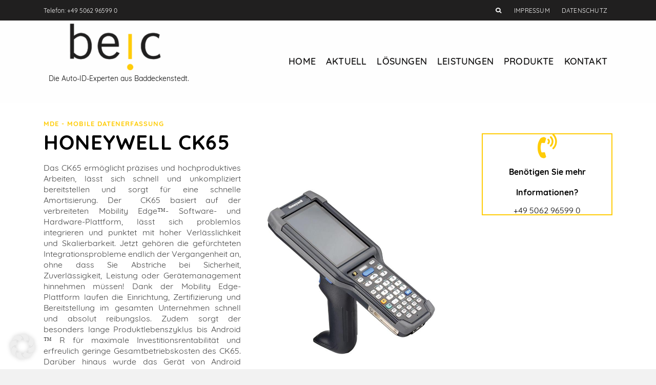

--- FILE ---
content_type: text/html; charset=UTF-8
request_url: https://beic-ident.de/mobile_datenerfassung/honeywell-ck65/
body_size: 17465
content:
<!DOCTYPE html>
<html class="no-js" lang="de" itemtype="https://schema.org/Blog" itemscope>
<head>
	<meta charset="UTF-8">
	<link rel="profile" href="https://gmpg.org/xfn/11">
	<meta name="viewport" content="width=device-width, initial-scale=1.0">
	<meta http-equiv="X-UA-Compatible" content="IE=edge">
	<script>(function(html){html.className = html.className.replace(/\bno-js\b/,'js')})(document.documentElement);</script>
<title>HONEYWELL CK65 &#8211; beic Ident</title>
<meta name='robots' content='max-image-preview:large' />
	<style>img:is([sizes="auto" i], [sizes^="auto," i]) { contain-intrinsic-size: 3000px 1500px }</style>
	
<link rel="alternate" type="application/rss+xml" title="beic Ident &raquo; Feed" href="https://beic-ident.de/feed/" />
<link rel="alternate" type="application/rss+xml" title="beic Ident &raquo; Kommentar-Feed" href="https://beic-ident.de/comments/feed/" />
<style type="text/css" id="kt-local-fonts-css">@font-face{font-family:'Rubik';font-style:normal;font-weight:900;src:local('Rubik Black'),local('Rubik-Black'),url(https://beic-ident.de/wp-content/uploads/kadence-gfonts/rubik/uoYmAnIa8NjRiXX5h5bcEfesZW2xOQ-xsNqO47m55DA.eot) format('embedded-opentype'),url(https://beic-ident.de/wp-content/uploads/kadence-gfonts/rubik/Dqn9zxRqLl6Cv_edhEvHJfesZW2xOQ-xsNqO47m55DA.ttf) format('ttf'),url(https://beic-ident.de/wp-content/uploads/kadence-gfonts/rubik/sTiPQxXk0M6XQ-AVBh7ef_esZW2xOQ-xsNqO47m55DA.woff) format('woff'),url(https://beic-ident.de/wp-content/uploads/kadence-gfonts/rubik/q1zR17dXuC8hEk69Lb7Bo_esZW2xOQ-xsNqO47m55DA.woff2) format('woff2');}@font-face{font-family:'Rubik';font-style:normal;font-weight:400;src:local('Rubik'),local('Rubik-Regular'),url(https://beic-ident.de/wp-content/uploads/kadence-gfonts/rubik/0f976ZfzmmYp7Tv7T3DB3A.eot) format('embedded-opentype'),url(https://beic-ident.de/wp-content/uploads/kadence-gfonts/rubik/2AfMVb-218AAzRWsLqegwg.ttf) format('ttf'),url(https://beic-ident.de/wp-content/uploads/kadence-gfonts/rubik/KOAvUwfoM3DiLr6_Ac8qkg.woff) format('woff'),url(https://beic-ident.de/wp-content/uploads/kadence-gfonts/rubik/_mlO9_1N7oXYhEnEzC2l-g.woff2) format('woff2');}@font-face{font-family:'Quicksand';font-style:italic;font-weight:400;;}@font-face{font-family:'Quicksand';font-style:italic;font-weight:700;;}@font-face{font-family:'Quicksand';font-style:italic;font-weight:500;;}@font-face{font-family:'Quicksand';font-style:normal;font-weight:400;src:local('Quicksand Regular'),local('Quicksand-Regular'),url(https://beic-ident.de/wp-content/uploads/kadence-gfonts/quicksand/sKd0EMYPAh5PYCRKSryvW_Y6323mHUZFJMgTvxaG2iE.eot) format('embedded-opentype'),url(https://beic-ident.de/wp-content/uploads/kadence-gfonts/quicksand/sKd0EMYPAh5PYCRKSryvW6CWcynf_cDxXwCLxiixG1c.ttf) format('ttf'),url(https://beic-ident.de/wp-content/uploads/kadence-gfonts/quicksand/sKd0EMYPAh5PYCRKSryvWz8E0i7KZn-EPnyo3HZu7kw.woff) format('woff'),url(https://beic-ident.de/wp-content/uploads/kadence-gfonts/quicksand/sKd0EMYPAh5PYCRKSryvW1tXRa8TVwTICgirnJhmVJw.woff2) format('woff2');}@font-face{font-family:'Quicksand';font-style:normal;font-weight:700;src:local('Quicksand Bold'),local('Quicksand-Bold'),url(https://beic-ident.de/wp-content/uploads/kadence-gfonts/quicksand/32nyIRHyCu6iqEka_hbKsnZ2MAKAc2x4R1uOSeegc5U.eot) format('embedded-opentype'),url(https://beic-ident.de/wp-content/uploads/kadence-gfonts/quicksand/32nyIRHyCu6iqEka_hbKsonF5uFdDttMLvmWuJdhhgs.ttf) format('ttf'),url(https://beic-ident.de/wp-content/uploads/kadence-gfonts/quicksand/32nyIRHyCu6iqEka_hbKsnhCUOGz7vYGh680lGh-uXM.woff) format('woff'),url(https://beic-ident.de/wp-content/uploads/kadence-gfonts/quicksand/32nyIRHyCu6iqEka_hbKsugdm0LZdjqr5-oayXSOefg.woff2) format('woff2');}@font-face{font-family:'Quicksand';font-style:normal;font-weight:500;src:local('Quicksand Medium'),local('Quicksand-Medium'),url(https://beic-ident.de/wp-content/uploads/kadence-gfonts/quicksand/FRGja7LlrG1Mypm0hCq0DnZ2MAKAc2x4R1uOSeegc5U.eot) format('embedded-opentype'),url(https://beic-ident.de/wp-content/uploads/kadence-gfonts/quicksand/FRGja7LlrG1Mypm0hCq0DonF5uFdDttMLvmWuJdhhgs.ttf) format('ttf'),url(https://beic-ident.de/wp-content/uploads/kadence-gfonts/quicksand/FRGja7LlrG1Mypm0hCq0DnhCUOGz7vYGh680lGh-uXM.woff) format('woff'),url(https://beic-ident.de/wp-content/uploads/kadence-gfonts/quicksand/FRGja7LlrG1Mypm0hCq0Dugdm0LZdjqr5-oayXSOefg.woff2) format('woff2');}@font-face{font-family:'Source Sans Pro';font-style:normal;font-weight:400;src:local('Source Sans Pro Regular'),local('SourceSansPro-Regular'),url(https://beic-ident.de/wp-content/uploads/kadence-gfonts/sourcesanspro/ODelI1aHBYDBqgeIAH2zlN0tugusXa58UbOrParLRF0.eot) format('embedded-opentype'),url(https://beic-ident.de/wp-content/uploads/kadence-gfonts/sourcesanspro/ODelI1aHBYDBqgeIAH2zlNzbP97U9sKh0jjxbPbfOKg.ttf) format('ttf'),url(https://beic-ident.de/wp-content/uploads/kadence-gfonts/sourcesanspro/ODelI1aHBYDBqgeIAH2zlBM0YzuT7MdOe03otPbuUS0.woff) format('woff'),url(https://beic-ident.de/wp-content/uploads/kadence-gfonts/sourcesanspro/ODelI1aHBYDBqgeIAH2zlNV_2ngZ8dMf8fLgjYEouxg.woff2) format('woff2');}</style><script type="text/javascript">
/* <![CDATA[ */
window._wpemojiSettings = {"baseUrl":"https:\/\/s.w.org\/images\/core\/emoji\/15.0.3\/72x72\/","ext":".png","svgUrl":"https:\/\/s.w.org\/images\/core\/emoji\/15.0.3\/svg\/","svgExt":".svg","source":{"concatemoji":"https:\/\/beic-ident.de\/wp-includes\/js\/wp-emoji-release.min.js?ver=6.7.2"}};
/*! This file is auto-generated */
!function(i,n){var o,s,e;function c(e){try{var t={supportTests:e,timestamp:(new Date).valueOf()};sessionStorage.setItem(o,JSON.stringify(t))}catch(e){}}function p(e,t,n){e.clearRect(0,0,e.canvas.width,e.canvas.height),e.fillText(t,0,0);var t=new Uint32Array(e.getImageData(0,0,e.canvas.width,e.canvas.height).data),r=(e.clearRect(0,0,e.canvas.width,e.canvas.height),e.fillText(n,0,0),new Uint32Array(e.getImageData(0,0,e.canvas.width,e.canvas.height).data));return t.every(function(e,t){return e===r[t]})}function u(e,t,n){switch(t){case"flag":return n(e,"\ud83c\udff3\ufe0f\u200d\u26a7\ufe0f","\ud83c\udff3\ufe0f\u200b\u26a7\ufe0f")?!1:!n(e,"\ud83c\uddfa\ud83c\uddf3","\ud83c\uddfa\u200b\ud83c\uddf3")&&!n(e,"\ud83c\udff4\udb40\udc67\udb40\udc62\udb40\udc65\udb40\udc6e\udb40\udc67\udb40\udc7f","\ud83c\udff4\u200b\udb40\udc67\u200b\udb40\udc62\u200b\udb40\udc65\u200b\udb40\udc6e\u200b\udb40\udc67\u200b\udb40\udc7f");case"emoji":return!n(e,"\ud83d\udc26\u200d\u2b1b","\ud83d\udc26\u200b\u2b1b")}return!1}function f(e,t,n){var r="undefined"!=typeof WorkerGlobalScope&&self instanceof WorkerGlobalScope?new OffscreenCanvas(300,150):i.createElement("canvas"),a=r.getContext("2d",{willReadFrequently:!0}),o=(a.textBaseline="top",a.font="600 32px Arial",{});return e.forEach(function(e){o[e]=t(a,e,n)}),o}function t(e){var t=i.createElement("script");t.src=e,t.defer=!0,i.head.appendChild(t)}"undefined"!=typeof Promise&&(o="wpEmojiSettingsSupports",s=["flag","emoji"],n.supports={everything:!0,everythingExceptFlag:!0},e=new Promise(function(e){i.addEventListener("DOMContentLoaded",e,{once:!0})}),new Promise(function(t){var n=function(){try{var e=JSON.parse(sessionStorage.getItem(o));if("object"==typeof e&&"number"==typeof e.timestamp&&(new Date).valueOf()<e.timestamp+604800&&"object"==typeof e.supportTests)return e.supportTests}catch(e){}return null}();if(!n){if("undefined"!=typeof Worker&&"undefined"!=typeof OffscreenCanvas&&"undefined"!=typeof URL&&URL.createObjectURL&&"undefined"!=typeof Blob)try{var e="postMessage("+f.toString()+"("+[JSON.stringify(s),u.toString(),p.toString()].join(",")+"));",r=new Blob([e],{type:"text/javascript"}),a=new Worker(URL.createObjectURL(r),{name:"wpTestEmojiSupports"});return void(a.onmessage=function(e){c(n=e.data),a.terminate(),t(n)})}catch(e){}c(n=f(s,u,p))}t(n)}).then(function(e){for(var t in e)n.supports[t]=e[t],n.supports.everything=n.supports.everything&&n.supports[t],"flag"!==t&&(n.supports.everythingExceptFlag=n.supports.everythingExceptFlag&&n.supports[t]);n.supports.everythingExceptFlag=n.supports.everythingExceptFlag&&!n.supports.flag,n.DOMReady=!1,n.readyCallback=function(){n.DOMReady=!0}}).then(function(){return e}).then(function(){var e;n.supports.everything||(n.readyCallback(),(e=n.source||{}).concatemoji?t(e.concatemoji):e.wpemoji&&e.twemoji&&(t(e.twemoji),t(e.wpemoji)))}))}((window,document),window._wpemojiSettings);
/* ]]> */
</script>
<style id='wp-emoji-styles-inline-css' type='text/css'>

	img.wp-smiley, img.emoji {
		display: inline !important;
		border: none !important;
		box-shadow: none !important;
		height: 1em !important;
		width: 1em !important;
		margin: 0 0.07em !important;
		vertical-align: -0.1em !important;
		background: none !important;
		padding: 0 !important;
	}
</style>
<link rel='stylesheet' id='wp-block-library-css' href='https://beic-ident.de/wp-includes/css/dist/block-library/style.min.css?ver=6.7.2' type='text/css' media='all' />
<style id='classic-theme-styles-inline-css' type='text/css'>
/*! This file is auto-generated */
.wp-block-button__link{color:#fff;background-color:#32373c;border-radius:9999px;box-shadow:none;text-decoration:none;padding:calc(.667em + 2px) calc(1.333em + 2px);font-size:1.125em}.wp-block-file__button{background:#32373c;color:#fff;text-decoration:none}
</style>
<style id='global-styles-inline-css' type='text/css'>
:root{--wp--preset--aspect-ratio--square: 1;--wp--preset--aspect-ratio--4-3: 4/3;--wp--preset--aspect-ratio--3-4: 3/4;--wp--preset--aspect-ratio--3-2: 3/2;--wp--preset--aspect-ratio--2-3: 2/3;--wp--preset--aspect-ratio--16-9: 16/9;--wp--preset--aspect-ratio--9-16: 9/16;--wp--preset--color--black: #000;--wp--preset--color--cyan-bluish-gray: #abb8c3;--wp--preset--color--white: #fff;--wp--preset--color--pale-pink: #f78da7;--wp--preset--color--vivid-red: #cf2e2e;--wp--preset--color--luminous-vivid-orange: #ff6900;--wp--preset--color--luminous-vivid-amber: #fcb900;--wp--preset--color--light-green-cyan: #7bdcb5;--wp--preset--color--vivid-green-cyan: #00d084;--wp--preset--color--pale-cyan-blue: #8ed1fc;--wp--preset--color--vivid-cyan-blue: #0693e3;--wp--preset--color--vivid-purple: #9b51e0;--wp--preset--color--ascend-primary: #ffcc08;--wp--preset--color--ascend-primary-light: #ffe01c;--wp--preset--color--very-light-gray: #eee;--wp--preset--color--very-dark-gray: #444;--wp--preset--gradient--vivid-cyan-blue-to-vivid-purple: linear-gradient(135deg,rgba(6,147,227,1) 0%,rgb(155,81,224) 100%);--wp--preset--gradient--light-green-cyan-to-vivid-green-cyan: linear-gradient(135deg,rgb(122,220,180) 0%,rgb(0,208,130) 100%);--wp--preset--gradient--luminous-vivid-amber-to-luminous-vivid-orange: linear-gradient(135deg,rgba(252,185,0,1) 0%,rgba(255,105,0,1) 100%);--wp--preset--gradient--luminous-vivid-orange-to-vivid-red: linear-gradient(135deg,rgba(255,105,0,1) 0%,rgb(207,46,46) 100%);--wp--preset--gradient--very-light-gray-to-cyan-bluish-gray: linear-gradient(135deg,rgb(238,238,238) 0%,rgb(169,184,195) 100%);--wp--preset--gradient--cool-to-warm-spectrum: linear-gradient(135deg,rgb(74,234,220) 0%,rgb(151,120,209) 20%,rgb(207,42,186) 40%,rgb(238,44,130) 60%,rgb(251,105,98) 80%,rgb(254,248,76) 100%);--wp--preset--gradient--blush-light-purple: linear-gradient(135deg,rgb(255,206,236) 0%,rgb(152,150,240) 100%);--wp--preset--gradient--blush-bordeaux: linear-gradient(135deg,rgb(254,205,165) 0%,rgb(254,45,45) 50%,rgb(107,0,62) 100%);--wp--preset--gradient--luminous-dusk: linear-gradient(135deg,rgb(255,203,112) 0%,rgb(199,81,192) 50%,rgb(65,88,208) 100%);--wp--preset--gradient--pale-ocean: linear-gradient(135deg,rgb(255,245,203) 0%,rgb(182,227,212) 50%,rgb(51,167,181) 100%);--wp--preset--gradient--electric-grass: linear-gradient(135deg,rgb(202,248,128) 0%,rgb(113,206,126) 100%);--wp--preset--gradient--midnight: linear-gradient(135deg,rgb(2,3,129) 0%,rgb(40,116,252) 100%);--wp--preset--font-size--small: 13px;--wp--preset--font-size--medium: 20px;--wp--preset--font-size--large: 36px;--wp--preset--font-size--x-large: 42px;--wp--preset--spacing--20: 0.44rem;--wp--preset--spacing--30: 0.67rem;--wp--preset--spacing--40: 1rem;--wp--preset--spacing--50: 1.5rem;--wp--preset--spacing--60: 2.25rem;--wp--preset--spacing--70: 3.38rem;--wp--preset--spacing--80: 5.06rem;--wp--preset--shadow--natural: 6px 6px 9px rgba(0, 0, 0, 0.2);--wp--preset--shadow--deep: 12px 12px 50px rgba(0, 0, 0, 0.4);--wp--preset--shadow--sharp: 6px 6px 0px rgba(0, 0, 0, 0.2);--wp--preset--shadow--outlined: 6px 6px 0px -3px rgba(255, 255, 255, 1), 6px 6px rgba(0, 0, 0, 1);--wp--preset--shadow--crisp: 6px 6px 0px rgba(0, 0, 0, 1);}:where(.is-layout-flex){gap: 0.5em;}:where(.is-layout-grid){gap: 0.5em;}body .is-layout-flex{display: flex;}.is-layout-flex{flex-wrap: wrap;align-items: center;}.is-layout-flex > :is(*, div){margin: 0;}body .is-layout-grid{display: grid;}.is-layout-grid > :is(*, div){margin: 0;}:where(.wp-block-columns.is-layout-flex){gap: 2em;}:where(.wp-block-columns.is-layout-grid){gap: 2em;}:where(.wp-block-post-template.is-layout-flex){gap: 1.25em;}:where(.wp-block-post-template.is-layout-grid){gap: 1.25em;}.has-black-color{color: var(--wp--preset--color--black) !important;}.has-cyan-bluish-gray-color{color: var(--wp--preset--color--cyan-bluish-gray) !important;}.has-white-color{color: var(--wp--preset--color--white) !important;}.has-pale-pink-color{color: var(--wp--preset--color--pale-pink) !important;}.has-vivid-red-color{color: var(--wp--preset--color--vivid-red) !important;}.has-luminous-vivid-orange-color{color: var(--wp--preset--color--luminous-vivid-orange) !important;}.has-luminous-vivid-amber-color{color: var(--wp--preset--color--luminous-vivid-amber) !important;}.has-light-green-cyan-color{color: var(--wp--preset--color--light-green-cyan) !important;}.has-vivid-green-cyan-color{color: var(--wp--preset--color--vivid-green-cyan) !important;}.has-pale-cyan-blue-color{color: var(--wp--preset--color--pale-cyan-blue) !important;}.has-vivid-cyan-blue-color{color: var(--wp--preset--color--vivid-cyan-blue) !important;}.has-vivid-purple-color{color: var(--wp--preset--color--vivid-purple) !important;}.has-black-background-color{background-color: var(--wp--preset--color--black) !important;}.has-cyan-bluish-gray-background-color{background-color: var(--wp--preset--color--cyan-bluish-gray) !important;}.has-white-background-color{background-color: var(--wp--preset--color--white) !important;}.has-pale-pink-background-color{background-color: var(--wp--preset--color--pale-pink) !important;}.has-vivid-red-background-color{background-color: var(--wp--preset--color--vivid-red) !important;}.has-luminous-vivid-orange-background-color{background-color: var(--wp--preset--color--luminous-vivid-orange) !important;}.has-luminous-vivid-amber-background-color{background-color: var(--wp--preset--color--luminous-vivid-amber) !important;}.has-light-green-cyan-background-color{background-color: var(--wp--preset--color--light-green-cyan) !important;}.has-vivid-green-cyan-background-color{background-color: var(--wp--preset--color--vivid-green-cyan) !important;}.has-pale-cyan-blue-background-color{background-color: var(--wp--preset--color--pale-cyan-blue) !important;}.has-vivid-cyan-blue-background-color{background-color: var(--wp--preset--color--vivid-cyan-blue) !important;}.has-vivid-purple-background-color{background-color: var(--wp--preset--color--vivid-purple) !important;}.has-black-border-color{border-color: var(--wp--preset--color--black) !important;}.has-cyan-bluish-gray-border-color{border-color: var(--wp--preset--color--cyan-bluish-gray) !important;}.has-white-border-color{border-color: var(--wp--preset--color--white) !important;}.has-pale-pink-border-color{border-color: var(--wp--preset--color--pale-pink) !important;}.has-vivid-red-border-color{border-color: var(--wp--preset--color--vivid-red) !important;}.has-luminous-vivid-orange-border-color{border-color: var(--wp--preset--color--luminous-vivid-orange) !important;}.has-luminous-vivid-amber-border-color{border-color: var(--wp--preset--color--luminous-vivid-amber) !important;}.has-light-green-cyan-border-color{border-color: var(--wp--preset--color--light-green-cyan) !important;}.has-vivid-green-cyan-border-color{border-color: var(--wp--preset--color--vivid-green-cyan) !important;}.has-pale-cyan-blue-border-color{border-color: var(--wp--preset--color--pale-cyan-blue) !important;}.has-vivid-cyan-blue-border-color{border-color: var(--wp--preset--color--vivid-cyan-blue) !important;}.has-vivid-purple-border-color{border-color: var(--wp--preset--color--vivid-purple) !important;}.has-vivid-cyan-blue-to-vivid-purple-gradient-background{background: var(--wp--preset--gradient--vivid-cyan-blue-to-vivid-purple) !important;}.has-light-green-cyan-to-vivid-green-cyan-gradient-background{background: var(--wp--preset--gradient--light-green-cyan-to-vivid-green-cyan) !important;}.has-luminous-vivid-amber-to-luminous-vivid-orange-gradient-background{background: var(--wp--preset--gradient--luminous-vivid-amber-to-luminous-vivid-orange) !important;}.has-luminous-vivid-orange-to-vivid-red-gradient-background{background: var(--wp--preset--gradient--luminous-vivid-orange-to-vivid-red) !important;}.has-very-light-gray-to-cyan-bluish-gray-gradient-background{background: var(--wp--preset--gradient--very-light-gray-to-cyan-bluish-gray) !important;}.has-cool-to-warm-spectrum-gradient-background{background: var(--wp--preset--gradient--cool-to-warm-spectrum) !important;}.has-blush-light-purple-gradient-background{background: var(--wp--preset--gradient--blush-light-purple) !important;}.has-blush-bordeaux-gradient-background{background: var(--wp--preset--gradient--blush-bordeaux) !important;}.has-luminous-dusk-gradient-background{background: var(--wp--preset--gradient--luminous-dusk) !important;}.has-pale-ocean-gradient-background{background: var(--wp--preset--gradient--pale-ocean) !important;}.has-electric-grass-gradient-background{background: var(--wp--preset--gradient--electric-grass) !important;}.has-midnight-gradient-background{background: var(--wp--preset--gradient--midnight) !important;}.has-small-font-size{font-size: var(--wp--preset--font-size--small) !important;}.has-medium-font-size{font-size: var(--wp--preset--font-size--medium) !important;}.has-large-font-size{font-size: var(--wp--preset--font-size--large) !important;}.has-x-large-font-size{font-size: var(--wp--preset--font-size--x-large) !important;}
:where(.wp-block-post-template.is-layout-flex){gap: 1.25em;}:where(.wp-block-post-template.is-layout-grid){gap: 1.25em;}
:where(.wp-block-columns.is-layout-flex){gap: 2em;}:where(.wp-block-columns.is-layout-grid){gap: 2em;}
:root :where(.wp-block-pullquote){font-size: 1.5em;line-height: 1.6;}
</style>
<link rel='stylesheet' id='contact-form-7-css' href='https://beic-ident.de/wp-content/plugins/contact-form-7/includes/css/styles.css?ver=6.0.5' type='text/css' media='all' />
<link rel='stylesheet' id='ditty-news-ticker-font-css' href='https://beic-ident.de/wp-content/plugins/ditty-news-ticker/legacy/inc/static/libs/fontastic/styles.css?ver=3.1.54' type='text/css' media='all' />
<link rel='stylesheet' id='ditty-news-ticker-css' href='https://beic-ident.de/wp-content/plugins/ditty-news-ticker/legacy/inc/static/css/style.css?ver=3.1.54' type='text/css' media='all' />
<link rel='stylesheet' id='ditty-displays-css' href='https://beic-ident.de/wp-content/plugins/ditty-news-ticker/build/dittyDisplays.css?ver=3.1.54' type='text/css' media='all' />
<link rel='stylesheet' id='ditty-fontawesome-css' href='https://beic-ident.de/wp-content/plugins/ditty-news-ticker/includes/libs/fontawesome-6.4.0/css/all.css?ver=6.4.0' type='text/css' media='' />
<!--[if lt IE]>
<link rel='stylesheet' id='ascend_ie_fallback-css' href='https://beic-ident.de/wp-content/themes/ascend_premium/assets/css/ie_fallback.css?ver=1.9.31' type='text/css' media='all' />
<![endif]-->
<link rel='stylesheet' id='borlabs-cookie-custom-css' href='https://beic-ident.de/wp-content/cache/borlabs-cookie/1/borlabs-cookie-1-de.css?ver=3.3.4-60' type='text/css' media='all' />
<link rel='stylesheet' id='tablepress-default-css' href='https://beic-ident.de/wp-content/plugins/tablepress/css/build/default.css?ver=3.1' type='text/css' media='all' />
<link rel='stylesheet' id='kadence-blocks-rowlayout-css' href='https://beic-ident.de/wp-content/plugins/kadence-blocks/dist/style-blocks-rowlayout.css?ver=3.5.0' type='text/css' media='all' />
<link rel='stylesheet' id='kadence-blocks-column-css' href='https://beic-ident.de/wp-content/plugins/kadence-blocks/dist/style-blocks-column.css?ver=3.5.0' type='text/css' media='all' />
<style id='kadence-blocks-global-variables-inline-css' type='text/css'>
:root {--global-kb-font-size-sm:clamp(0.8rem, 0.73rem + 0.217vw, 0.9rem);--global-kb-font-size-md:clamp(1.1rem, 0.995rem + 0.326vw, 1.25rem);--global-kb-font-size-lg:clamp(1.75rem, 1.576rem + 0.543vw, 2rem);--global-kb-font-size-xl:clamp(2.25rem, 1.728rem + 1.63vw, 3rem);--global-kb-font-size-xxl:clamp(2.5rem, 1.456rem + 3.26vw, 4rem);--global-kb-font-size-xxxl:clamp(2.75rem, 0.489rem + 7.065vw, 6rem);}:root {--global-palette1: #3182CE;--global-palette2: #2B6CB0;--global-palette3: #1A202C;--global-palette4: #2D3748;--global-palette5: #4A5568;--global-palette6: #718096;--global-palette7: #EDF2F7;--global-palette8: #F7FAFC;--global-palette9: #ffffff;}
</style>
<link rel='stylesheet' id='kadence_slider_css-css' href='https://beic-ident.de/wp-content/plugins/kadence-slider/css/ksp.css?ver=2.3.6' type='text/css' media='all' />
<link rel='stylesheet' id='ascend_main-css' href='https://beic-ident.de/wp-content/themes/ascend_premium/assets/css/ascend.css?ver=1.9.31' type='text/css' media='all' />
<link rel='stylesheet' id='ascend_pb-css' href='https://beic-ident.de/wp-content/themes/ascend_premium/assets/css/ascend_pb.css?ver=1.9.31' type='text/css' media='all' />
<link rel='stylesheet' id='ascend_icons-css' href='https://beic-ident.de/wp-content/themes/ascend_premium/assets/css/ascend_icons.css?ver=1.9.31' type='text/css' media='all' />
<link rel='stylesheet' id='kadence_child-css' href='https://beic-ident.de/wp-content/themes/beic_child/style.css?ver=1.0' type='text/css' media='all' />
<link rel='stylesheet' id='redux-google-fonts-kadence_slider-css' href='//beic-ident.de/wp-content/uploads/omgf/redux-google-fonts-kadence_slider/redux-google-fonts-kadence_slider.css?ver=1665399946' type='text/css' media='all' />
<style id='kadence_blocks_css-inline-css' type='text/css'>
.kb-row-layout-id1164_67261a-bd > .kt-row-column-wrap{column-gap:20px;padding-top:var( --global-kb-row-default-top, var(--global-kb-spacing-sm, 1.5rem) );padding-bottom:var( --global-kb-row-default-bottom, var(--global-kb-spacing-sm, 1.5rem) );grid-template-columns:repeat(2, minmax(0, 1fr));}.kb-row-layout-id1164_67261a-bd .kt-row-layout-bottom-sep{height:100px;}@media all and (max-width: 1024px){.kb-row-layout-id1164_67261a-bd > .kt-row-column-wrap{grid-template-columns:repeat(2, minmax(0, 1fr));}}@media all and (max-width: 767px){.kb-row-layout-id1164_67261a-bd > .kt-row-column-wrap{grid-template-columns:minmax(0, 1fr);}}.kadence-column1164_6daaa8-d4 > .kt-inside-inner-col{column-gap:var(--global-kb-gap-sm, 1rem);}.kadence-column1164_6daaa8-d4 > .kt-inside-inner-col{flex-direction:column;}.kadence-column1164_6daaa8-d4 > .kt-inside-inner-col > .aligncenter{width:100%;}@media all and (max-width: 1024px){.kadence-column1164_6daaa8-d4 > .kt-inside-inner-col{flex-direction:column;}}@media all and (max-width: 767px){.kadence-column1164_6daaa8-d4 > .kt-inside-inner-col{flex-direction:column;}}.kadence-column1164_cf24ea-82 > .kt-inside-inner-col{column-gap:var(--global-kb-gap-sm, 1rem);}.kadence-column1164_cf24ea-82 > .kt-inside-inner-col{flex-direction:column;}.kadence-column1164_cf24ea-82 > .kt-inside-inner-col > .aligncenter{width:100%;}@media all and (max-width: 1024px){.kadence-column1164_cf24ea-82 > .kt-inside-inner-col{flex-direction:column;}}@media all and (max-width: 767px){.kadence-column1164_cf24ea-82 > .kt-inside-inner-col{flex-direction:column;}}
</style>
<link rel='stylesheet' id='timed-content-css-css' href='https://beic-ident.de/wp-content/plugins/timed-content/css/timed-content.css?ver=2.94' type='text/css' media='all' />
<script type="text/javascript" async src="https://beic-ident.de/wp-content/plugins/burst-statistics/helpers/timeme/timeme.min.js?ver=1.8.0" id="burst-timeme-js"></script>
<script type="text/javascript" id="burst-js-extra">
/* <![CDATA[ */
var burst = {"cookie_retention_days":"30","beacon_url":"https:\/\/beic-ident.de\/wp-content\/plugins\/burst-statistics\/endpoint.php","options":{"beacon_enabled":1,"enable_cookieless_tracking":0,"enable_turbo_mode":0,"do_not_track":0,"track_url_change":0},"goals":[],"goals_script_url":"https:\/\/beic-ident.de\/wp-content\/plugins\/burst-statistics\/\/assets\/js\/build\/burst-goals.js?v=1.8.0"};
/* ]]> */
</script>
<script type="text/javascript" async src="https://beic-ident.de/wp-content/plugins/burst-statistics/assets/js/build/burst.min.js?ver=1.8.0" id="burst-js"></script>
<script type="text/javascript" src="https://beic-ident.de/wp-includes/js/jquery/jquery.min.js?ver=3.7.1" id="jquery-core-js"></script>
<script type="text/javascript" src="https://beic-ident.de/wp-includes/js/jquery/jquery-migrate.min.js?ver=3.4.1" id="jquery-migrate-js"></script>
<!--[if lt IE 9]>
<script type="text/javascript" src="https://beic-ident.de/wp-content/themes/ascend_premium/assets/js/vendor/html5shiv.min.js?ver=6.7.2" id="ascend-html5shiv-js"></script>
<![endif]-->
<!--[if lt IE 9]>
<script type="text/javascript" src="https://beic-ident.de/wp-content/themes/ascend_premium/assets/js/vendor/respond.min.js?ver=6.7.2" id="ascend-respond-js"></script>
<![endif]-->
<script data-no-optimize="1" data-no-minify="1" data-cfasync="false" type="text/javascript" src="https://beic-ident.de/wp-content/cache/borlabs-cookie/1/borlabs-cookie-config-de.json.js?ver=3.3.4-65" id="borlabs-cookie-config-js"></script>
<script type="text/javascript" src="https://beic-ident.de/wp-content/themes/ascend_premium/assets/js/vendor/custom-modernizer-min.js?ver=1.9.31" id="modernizrc-js"></script>
<script type="text/javascript" src="https://beic-ident.de/wp-content/plugins/timed-content/js/timed-content.js?ver=2.94" id="timed-content_js-js"></script>
<link rel="https://api.w.org/" href="https://beic-ident.de/wp-json/" /><link rel="alternate" title="JSON" type="application/json" href="https://beic-ident.de/wp-json/wp/v2/posts/1164" /><link rel="EditURI" type="application/rsd+xml" title="RSD" href="https://beic-ident.de/xmlrpc.php?rsd" />
<meta name="generator" content="WordPress 6.7.2" />
<link rel="canonical" href="https://beic-ident.de/mobile_datenerfassung/honeywell-ck65/" />
<link rel='shortlink' href='https://beic-ident.de/?p=1164' />
<link rel="alternate" title="oEmbed (JSON)" type="application/json+oembed" href="https://beic-ident.de/wp-json/oembed/1.0/embed?url=https%3A%2F%2Fbeic-ident.de%2Fmobile_datenerfassung%2Fhoneywell-ck65%2F" />
<link rel="alternate" title="oEmbed (XML)" type="text/xml+oembed" href="https://beic-ident.de/wp-json/oembed/1.0/embed?url=https%3A%2F%2Fbeic-ident.de%2Fmobile_datenerfassung%2Fhoneywell-ck65%2F&#038;format=xml" />
<script type="text/javascript">var light_error = "The image could not be loaded.", light_of = "%curr% of %total%";</script><style type="text/css" id="kt-custom-css">a, .primary-color, .postlist article .entry-content a.more-link:hover,.widget_price_filter .price_slider_amount .button, .product .product_meta a:hover, .star-rating, .above-footer-widgets a:not(.button):hover, .sidebar a:not(.button):hover, .elementor-widget-sidebar a:not(.button):hover, .footerclass a:hover, .posttags a:hover, .tagcloud a:hover, .kt_bc_nomargin #kadbreadcrumbs a:hover, #kadbreadcrumbs a:hover, .wp-pagenavi a:hover, .woocommerce-pagination ul.page-numbers li a:hover, .woocommerce-pagination ul.page-numbers li span:hover, .has-ascend-primary-color {color:#ffcc08;} .comment-content a:not(.button):hover, .entry-content p a:not(.button):not(.select2-choice):not([data-rel="lightbox"]):hover, .kt_product_toggle_outer .toggle_grid:hover, .kt_product_toggle_outer .toggle_list:hover, .kt_product_toggle_outer .toggle_grid.toggle_active, .kt_product_toggle_outer .toggle_list.toggle_active, .product .product_meta a, .product .woocommerce-tabs .wc-tabs > li.active > a, .product .woocommerce-tabs .wc-tabs > li.active > a:hover, .product .woocommerce-tabs .wc-tabs > li.active > a:focus, #payment ul.wc_payment_methods li.wc_payment_method input[type=radio]:first-child:checked+label, .kt-woo-account-nav .woocommerce-MyAccount-navigation ul li.is-active a, a.added_to_cart, .widget_pages ul li.kt-drop-toggle > .kt-toggle-sub, .widget_categories ul li.kt-drop-toggle > .kt-toggle-sub, .widget_product_categories ul li.kt-drop-toggle > .kt-toggle-sub, .widget_recent_entries ul li a:hover ~ .kt-toggle-sub, .widget_recent_comments ul li a:hover ~ .kt-toggle-sub, .widget_archive ul li a:hover ~ .kt-toggle-sub, .widget_pages ul li a:hover ~ .kt-toggle-sub, .widget_categories ul li a:hover ~ .kt-toggle-sub, .widget_meta ul li a:hover ~ .kt-toggle-sub, .widget_product_categories ul li a:hover ~ .kt-toggle-sub,.kt-tabs.kt-tabs-style2 > li > a:hover, .kt-tabs > li.active > a, .kt-tabs > li.active > a:hover, .kt-tabs > li.active > a:focus, .kt_bc_nomargin #kadbreadcrumbs a:hover, #kadbreadcrumbs a:hover, .footerclass .menu li a:hover, .widget_recent_entries ul li a:hover, .posttags a:hover, .tagcloud a:hover,.widget_recent_comments ul li a:hover, .widget_archive ul li a:hover, .widget_pages ul li a:hover, .widget_categories ul li a:hover, .widget_meta ul li a:hover, .widget_product_categories ul li a:hover, .box-icon-item .icon-container .icon-left-highlight,.box-icon-item .icon-container .icon-right-highlight, .widget_pages ul li.current-cat > a, .widget_categories ul li.current-cat > a, .widget_product_categories ul li.current-cat > a, #payment ul.wc_payment_methods li.wc_payment_method input[type=radio]:first-child:checked + label:before, .wp-pagenavi .current, .wp-pagenavi a:hover, .kt-mobile-header-toggle .kt-extras-label.header-underscore-icon, .woocommerce-pagination ul.page-numbers li a.current, .woocommerce-pagination ul.page-numbers li span.current, .woocommerce-pagination ul.page-numbers li a:hover, .woocommerce-pagination ul.page-numbers li span:hover, .widget_layered_nav ul li.chosen a, .widget_layered_nav_filters ul li a, .widget_rating_filter ul li.chosen a, .variations .kad_radio_variations label.selectedValue, .variations .kad_radio_variations label:hover{border-color:#ffcc08;} .kt-header-extras span.kt-cart-total, .btn, .button, .submit, button, input[type="submit"], .portfolio-loop-image-container .portfolio-hover-item .portfolio-overlay-color, .kt_product_toggle_outer .toggle_grid.toggle_active, .kt_product_toggle_outer .toggle_list.toggle_active, .product .woocommerce-tabs .wc-tabs > li.active > a, .product .woocommerce-tabs .wc-tabs > li.active > a:hover, .product .woocommerce-tabs .wc-tabs > li.active > a:focus, .product .woocommerce-tabs .wc-tabs:before, .woocommerce-info, .woocommerce-message, .woocommerce-noreviews, p.no-comments, .widget_pages ul li ul li.current-cat > a:before, .widget_categories ul li ul li.current-cat > a:before, .widget_product_categories ul li ul li.current-cat > a:before, .widget_pages ul li ul li a:hover:before, .widget_categories ul li ul li a:hover:before, .widget_product_categories ul li ul li a:hover:before, .kadence_recent_posts a.posts_widget_readmore:hover:before, .kt-accordion > .panel h5:after, .kt-tabs:before, .image_menu_overlay, .kadence_social_widget a:hover, .kt-tabs > li.active > a, .kt-tabs > li.active > a:hover, .kt-tabs > li.active > a:focus, .widget_pages ul li.current-cat > .count, .widget_categories ul li.current-cat > .count, .widget_product_categories ul li.current-cat > .count, .widget_recent_entries ul li a:hover ~ .count, .widget_recent_comments ul li a:hover ~ .count, .widget_archive ul li a:hover ~ .count, .widget_pages ul li a:hover ~ .count, .widget_categories ul li a:hover ~ .count, .widget_meta ul li a:hover ~ .count, .widget_product_categories ul li a:hover ~ .count, #payment ul.wc_payment_methods li.wc_payment_method input[type=radio]:first-child:checked + label:before, .select2-results .select2-highlighted, .wp-pagenavi .current, .kt-header-extras span.kt-cart-total, .kt-mobile-header-toggle span.kt-cart-total, .woocommerce-pagination ul.page-numbers li a.current, .woocommerce-pagination ul.page-numbers li span.current,.widget_price_filter .ui-slider .ui-slider-handle, .widget_layered_nav ul li.chosen span.count, .widget_layered_nav_filters ul li span.count, .variations .kad_radio_variations label.selectedValue, .box-icon-item .menu-icon-read-more .read-more-highlight, .select2-container--default .select2-results__option--highlighted[aria-selected], p.demo_store, .has-ascend-primary-background-color {background:#ffcc08;}@media (max-width: 767px){.filter-set li a.selected {background:#ffcc08;}} .has-ascend-primary-light-color {color:#ffe01c} .has-ascend-primary-light-background-color{ background-color: #ffe01c}.kad-header-height {height:160px;}.kad-topbar-height {min-height:40px;}.kad-mobile-header-height {height:60px;}.headerclass, .mobile-headerclass, .kad-fixed-vertical-background-area{background: rgba(255, 255, 255, 0.9);}.titleclass .entry-title{font-size:24px;}@media (max-width: 768px) {.titleclass .entry-title{font-size:16px;}}.titleclass .subtitle{font-size:28px;}@media (max-width: 768px) {.titleclass .subtitle{font-size:20px;}}.titleclass .page-header  {height:30px;}@media (max-width: 768px) {.titleclass .page-header {height:20px;}}.product_item .product_archive_title {min-height:20px;}.second-navclass .sf-menu>li:after {background:#000000;}.kt-header-extras .kadence_social_widget a, .mobile-header-container .kt-mobile-header-toggle button {color:#111010;} button.mobile-navigation-toggle .kt-mnt span {background:#111010;} .kt-header-extras .kadence_social_widget a:hover{color:#fff;}.pop-modal-body .kt-woo-account-nav .kad-customer-name h5, .pop-modal-body .kt-woo-account-nav a, .pop-modal-body ul.product_list_widget li a:not(.remove), .pop-modal-body ul.product_list_widget {color:#000000;} .kt-mobile-menu form.search-form input[type="search"]::-webkit-input-placeholder {color:#000000;}.kt-mobile-menu form.search-form input[type="search"]:-ms-input-placeholder {color:#000000;}.kt-mobile-menu form.search-form input[type="search"]::-moz-placeholder {color:#000000;}.page-header {text-align:right;}.kt-header-extras #kad-head-cart-popup ul a:not(.remove), .kt-header-extras #kad-head-cart-popup ul .quantity, .kt-header-extras #kad-head-cart-popup ul li.empty, .kad-header-menu-inner .kt-header-extras .kt-woo-account-nav h5, .kad-relative-vertical-content .kt-header-extras .kt-woo-account-nav h5 {color:#111010;}.titleclass .entry-title, .titleclass .top-contain-title {text-transform:uppercase;}.titleclass .subtitle {text-transform:uppercase;}.kt-post-author {display:none;}.kt-post-comments {display:none;}.kt-post-date {display:none;}.container-fullwidth .entry-content .aligncenter[class^=wp-block] { max-width:1140px}.footerclass input[type=email] {
    border: 1px solid #fff;
    color: white;
}
/*.grecaptcha-badge { visibility: hidden;}*/</style><link rel="icon" href="https://beic-ident.de/wp-content/uploads/FAV256_1-1-150x150.ico" sizes="32x32" />
<link rel="icon" href="https://beic-ident.de/wp-content/uploads/FAV256_1-1.ico" sizes="192x192" />
<link rel="apple-touch-icon" href="https://beic-ident.de/wp-content/uploads/FAV256_1-1.ico" />
<meta name="msapplication-TileImage" content="https://beic-ident.de/wp-content/uploads/FAV256_1-1.ico" />
<style type="text/css" title="dynamic-css" class="options-output">.kad-site-tagline{font-family:Quicksand;line-height:20px;letter-spacing:0px;font-weight:400;font-style:normal;color:#000000;font-size:14px;}.topbarclass{font-size:12px;}body.trans-header div:not(.is-sticky) > .headerclass-outer div:not(.is-sticky) > .kad-header-topbar-primary-outer div:not(.is-sticky) > .headerclass .nav-main ul.sf-menu > li > a, body.trans-header div:not(.is-sticky) > .headerclass-outer div:not(.is-sticky) > .kad-header-topbar-primary-outer div:not(.is-sticky) > .headerclass .kt-header-extras ul.sf-menu > li > a, body.trans-header div:not(.is-sticky) > .headerclass-outer div:not(.is-sticky) > .kad-header-topbar-primary-outer div:not(.is-sticky) > .headerclass .kt-header-extras .kt-extras-label [class*="kt-icon-"], body.trans-header div:not(.is-sticky) > .headerclass-outer div:not(.is-sticky) > .kad-header-topbar-primary-outer div:not(.is-sticky) > .headerclass .kt-header-extras .kadence_social_widget a, body.trans-header div:not(.is-sticky) > .headerclass-outer div:not(.is-sticky) > .second-navclass .sf-menu > li > a, body.trans-header div:not(.is-sticky) > .mobile-headerclass .kt-mobile-header-toggle button{color:#000000;}body.trans-header div:not(.is-sticky) > .headerclass-outer div:not(.is-sticky) > .second-navclass  .sf-menu>li:after, body.trans-header div:not(.is-sticky) > .mobile-headerclass .kt-mnt span{background:#000000;} body.trans-header div:not(.is-sticky) > .mobile-headerclass .kad-mobile-site-tagline, body.trans-header div:not(.is-sticky) > .headerclass-outer div:not(.is-sticky) > .kad-header-topbar-primary-outer div:not(.is-sticky) > .headerclass .kad-site-tagline{color:#000000;}.titleclass{background-color:transparent;background-repeat:inherit;background-size:inherit;background-attachment:inherit;background-position:left top;}.titleclass .top-contain-title{color:#ffcc08;}.titleclass .subtitle, .titleclass .page-header-inner #kadbreadcrumbs, .titleclass .page-header-inner #kadbreadcrumbs a{color:#000000;}.product_item .product_archive_title{font-family:"Source Sans Pro";text-transform:none;line-height:20px;letter-spacing:1.2;font-weight:normal;font-style:600;color:#444444;font-size:15px;}.kad-topbar-flex-item, .kad-topbar-flex-item a, .kad-topbar-flex-item .kadence_social_widget a, .topbarclass .kt-woo-account-nav .kad-customer-name h5, .topbarclass .kt-mini-cart-refreash .total, #topbar .kt-header-extras p.woocommerce-mini-cart__empty-message{color:#ffffff;}.kad-topbar-flex-item a:hover{color:#cccccc;}.topbarclass, .topbarclass .sf-menu ul {background-color:#201f1f;}.footerclass, .footerclass .footer-widget-title span, body.body-style-bubbled .footerclass .footer-widget-title span{background-color:#201f1f;}.footerbase{background-color:#000000;}h1, .h1class{font-family:Quicksand;line-height:40px;letter-spacing:1.2px;font-weight:700;font-style:normal;color:#000000;font-size:40px;}h2, .h2class{font-family:Quicksand;line-height:40px;letter-spacing:1.2px;font-weight:normal;font-style:normal;color:#000000;font-size:32px;}h3{font-family:Quicksand;line-height:40px;letter-spacing:1.2px;font-weight:500;font-style:normal;color:#201f1f;font-size:28px;}h4{font-family:Quicksand;line-height:40px;letter-spacing:0.0px;font-weight:700;font-style:normal;color:#000000;font-size:24px;}h5{font-family:Quicksand;line-height:28px;letter-spacing:1.2px;font-weight:normal;font-style:normal;color:#000000;font-size:24px;}.titleclass .subtitle{font-family:Quicksand;letter-spacing:1.2px;font-weight:400;font-style:normal;}body{font-family:Quicksand;line-height:21px;letter-spacing:0px;font-weight:400;font-style:normal;color:#444444;font-size:16px;}.nav-main ul.sf-menu > li > a, .kad-header-menu-inner .kt-header-extras ul.sf-menu > li > a, .kad-header-menu-inner .kt-header-extras .kt-extras-label [class*="kt-icon-"], .kt-header-extras .sf-vertical > li > a{font-family:Quicksand;text-transform:none;line-height:24px;letter-spacing:.2px;font-weight:500;font-style:normal;color:#111010;font-size:18px;}.nav-main ul.sf-menu > li > a:hover, .nav-main ul.sf-menu > li.sfHover > a, .kt-header-extras .sf-vertical > li > a:hover{color:#666666;}button.mobile-navigation-toggle:hover .kt-mnt span{background:#666666;}.nav-main ul.sf-menu > li.current-menu-item > a{color:#ffcc08;}.second-navclass .sf-menu > li > a{font-family:Quicksand;text-transform:uppercase;line-height:24px;letter-spacing:.2px;font-weight:400;font-style:normal;color:#000000;font-size:18px;}.nav-main ul.sf-menu ul, .nav-main ul.sf-menu ul a, .second-navclass ul.sf-menu ul a,  .kad-header-menu-inner .kt-header-extras ul.sf-menu ul, .kad-relative-vertical-content .kt-header-extras ul.sf-menu ul,.second-navclass .sf-menu > li.kt-lgmenu > ul, .nav-main .sf-menu > li.kt-lgmenu > ul{background:#eeeeee;}.nav-main ul.sf-menu ul, .second-navclass ul.sf-menu ul,  .kad-header-menu-inner .kt-header-extras ul.sf-menu ul,.kad-relative-vertical-content .kt-header-extras ul.sf-menu ul, .kad-relative-vertical-content .nav-main .sf-vertical ul{border-color:#666666;}.nav-main .sf-menu.sf-menu-normal > li > ul:before, .second-navclass .sf-menu.sf-menu-normal > li > ul:before,  .kad-header-menu-inner .kt-header-extras ul.sf-menu > li > ul:before {border-bottom-color:#666666;}.nav-main ul.sf-menu ul a, .second-navclass ul.sf-menu ul a, .kad-header-menu-inner .kt-header-extras .kt-woo-account-nav a, .kad-relative-vertical-content .kt-header-extras .kt-woo-account-nav a, .kt-header-extras p.woocommerce-mini-cart__empty-message{font-family:Quicksand;line-height:18px;letter-spacing:.2px;font-weight:400;color:#111010;font-size:13px;}.nav-main ul.sf-menu ul a:hover, .nav-main ul.sf-menu > li:not(.kt-lgmenu) ul li.sfHover > a, .nav-main ul.sf-menu ul li.current-menu-item > a, .second-navclass ul.sf-menu ul a:hover, .second-navclass ul.sf-menu li:not(.kt-lgmenu) ul li.sfHover > a, .second-navclass ul.sf-menu ul li.current-menu-item > a, .kad-header-menu-inner .kt-header-extras .kt-woo-account-nav a:hover, body.woocommerce-account .kad-header-menu-inner .kt-header-extras .kt-woo-account-nav li.is-active a, .kad-relative-vertical-content  .kt-header-extras .kt-woo-account-nav a:hover, body.woocommerce-account .kad-relative-vertical-content  .kt-header-extras .kt-woo-account-nav li.is-active a{color:#666666;}.mfp-slide #kt-mobile-menu, .mfp-slide #kt-mobile-cart, .mfp-slide #kt-mobile-account{background-color:#eeeeee;}.kad-mobile-nav li a, .kad-mobile-nav li,.kt-mobile-menu form.search-form input[type="search"].search-field, .kt-mobile-menu form.search-form .search-submit,.mfp-slide #kt-mobile-account, .mfp-slide #kt-mobile-cart{font-family:Quicksand;text-transform:uppercase;line-height:20px;letter-spacing:.2px;font-weight:400;font-style:normal;color:#000000;font-size:16px;}</style></head>
<body class="post-template-default single single-post postid-1164 single-format-standard wp-embed-responsive kad-header-position-above kt-showsub-indicator kt-topbar-enabled  body-style-normal none-trans-header not_ie">
		<div id="wrapper" class="container">
	<header id="kad-header-menu" class="headerclass-outer kt-header-position-above kt-header-layout-standard clearfix" data-sticky="header_top" data-shrink="1" data-start-height="160" data-shrink-height="130">
	<div class="outside-top-headerclass">
	<div class="kad-header-topbar-primary-outer">
 	<div id="topbar" class="topbarclass">
    <div class="container kad-topbar-height topbar-flex">
    	<div class="kt-topbar-left">
	    		<div class="kad-topbar-flex-item kad-topbar-widget-area kad-topbar-item-left">
	<div id="text-5" class="widget-odd widget-last widget-first widget-1 widget-1 widget-first kt-below-lg-widget-area widget_text"><div class="widget-inner">			<div class="textwidget"><p>Telefon: <a href="tel:00495062965990">+49 5062 96599 0</a></p>
</div>
		</div></div>	</div>
		    </div>
	    <div class="kt-topbar-right">
		          	<div class="kad-topbar-flex-item kad-topbar-search kad-topbar-item-right">
      		<ul class="sf-menu">
      			<li>
	             	<a class="kt-menu-search-btn kt-pop-modal" data-mfp-src="#kt-extras-modal-search" href="https://beic-ident.de/?s=">
						<div class="kt-extras-label">
						<i class="kt-icon-search"></i>	          			</div>
					</a>
				</li>
			</ul>
        </div>
            	<div class="kad-topbar-flex-item kad-topbar-menu kad-topbar-item-right">
             	<ul id="menu-menu-blog-topbar" class="sf-menu sf-menu-normal"><li class="menu-item menu-item-type-post_type menu-item-object-page menu-item-405"><a href="https://beic-ident.de/impressum/">Impressum</a></li>
<li class="menu-item menu-item-type-post_type menu-item-object-page menu-item-privacy-policy menu-item-404"><a rel="privacy-policy" href="https://beic-ident.de/datenschutzerklaerung/">Datenschutz</a></li>
</ul>            </div>
   		    </div>
    </div> <!-- Close Container -->
</div>	<div class="outside-headerclass">
		<div class="kad-header-menu-outer headerclass">
		    <div class="kad-header-menu-inner container">
		    				        <div class="kad-header-flex kad-header-height">
			        	<div class="kad-left-header kt-header-flex-item">
			        		<div id="logo" class="logocase kad-header-height"><a class="brand logofont" href="https://beic-ident.de/"><img src="https://beic-ident.de/wp-content/uploads/2020/01/Logo-200x103.png" width="200" height="103" srcset="https://beic-ident.de/wp-content/uploads/2020/01/Logo-200x102.png 200w, https://beic-ident.de/wp-content/uploads/2020/01/Logo-100x51.png 100w, https://beic-ident.de/wp-content/uploads/2020/01/Logo.png 230w" sizes="(max-width: 200px) 100vw, 200px" class="ascend-logo" style="max-height:103px" alt="beic Ident"><span class="kad-site-title kad-logo-used"><span class="kad-site-tagline">Die Auto-ID-Experten aus Baddeckenstedt.</span></span></a></div>			           	</div> <!-- Close left header-->
			            <div class="kad-center-header kt-header-flex-item">
			            				<nav class="nav-main clearfix">
				<ul id="menu-primary" class="sf-menu sf-menu-normal"><li class="menu-item menu-item-type-post_type menu-item-object-page menu-item-home menu-item-69"><a href="https://beic-ident.de/">HOME</a></li>
<li class="menu-item menu-item-type-post_type menu-item-object-page menu-item-1411"><a href="https://beic-ident.de/aktuell/">AKTUELL</a></li>
<li class="menu-item menu-item-type-post_type menu-item-object-page menu-item-397"><a href="https://beic-ident.de/loesungen/">LÖSUNGEN</a></li>
<li class="menu-item menu-item-type-post_type menu-item-object-page menu-item-66"><a href="https://beic-ident.de/leistungen/">LEISTUNGEN</a></li>
<li class="menu-item menu-item-type-post_type menu-item-object-page menu-item-730"><a href="https://beic-ident.de/produktkategorien/">PRODUKTE</a></li>
<li class="menu-item menu-item-type-post_type menu-item-object-page menu-item-3649"><a href="https://beic-ident.de/kontakt/">KONTAKT</a></li>
</ul>			</nav>
					            </div>  <!-- Close center header-->
			            <div class="kad-right-header kt-header-flex-item">
			            		<div class="kt-header-extras clearfix">
		<ul class="sf-menu sf-menu-normal ">
				</ul>
	</div>
						    </div>  <!-- Close right header-->
			        </div>  <!-- Close container--> 
	        		   		</div> <!-- close header innner -->
		</div>
		</div>
	</div>
	</div>
    </header><div id="kad-mobile-banner" class="banner mobile-headerclass" data-mobile-header-sticky="0">
	  <div class="container mobile-header-container kad-mobile-header-height">
        <div id="mobile-logo" class="logocase kad-mobile-header-height kad-mobile-logo-center"><a class="brand logofont" href="https://beic-ident.de/"><img src="https://beic-ident.de/wp-content/uploads/2020/01/Logo-100x51.png" width="100" height="51" srcset="https://beic-ident.de/wp-content/uploads/2020/01/Logo-100x51.png 100w, https://beic-ident.de/wp-content/uploads/2020/01/Logo-200x102.png 200w, https://beic-ident.de/wp-content/uploads/2020/01/Logo.png 230w" sizes="(max-width: 100px) 100vw, 100px" class="ascend-mobile-logo" alt="beic Ident" ></a></div><div id="mobile-logo-placeholder" class="kad-mobile-header-height"></div>			<div class="kad-mobile-menu-flex-item kad-mobile-header-height kt-mobile-header-toggle kad-mobile-menu-right">
				 <button class="mobile-navigation-toggle kt-sldr-pop-modal" rel="nofollow" aria-label="Navigation" data-mfp-src="#kt-mobile-menu" data-pop-sldr-direction="right" data-pop-sldr-class="sldr-menu-animi">
				 <span class="kt-mnt">
					<span></span>
					<span></span>
					<span></span>
				</span>
				  </button>
			</div>
		    </div> <!-- Close Container -->
</div>
	<div id="inner-wrap" class="wrap clearfix contentclass hfeed" role="document">
	<div id="content" class="container clearfix">
	<div class="row single-article">
		<div class="main col-lg-9 col-md-8 kt-sidebar kt-sidebar-right" id="ktmain" role="main">
				<article id="post-1164" class="postclass kt_no_post_header_content post-1164 post type-post status-publish format-standard has-post-thumbnail hentry category-mobile_datenerfassung">
	<div class="kt_post_category kt-post-cats"><a href="https://beic-ident.de/./mobile_datenerfassung/" rel="category tag">MDE - Mobile Datenerfassung</a></div>		<header>
		<h1 class="entry-title">HONEYWELL CK65</h1><div class="post-top-meta kt_color_gray">
				<span class="postdate kt-post-date updated">
			<span class="kt-updated-post-time">Updated: </span>20. Februar 2024		</span>
		<span class="postauthortop kt-post-author author vcard">
		<span class="kt-by-author">by</span>		<span itemprop="author">
			<a href="https://beic-ident.de/author/radtke/" class="fn kt_color_gray" rel="author">
				Daniel			</a>
		</span>
	</span> 
	</div>
		</header>
		<div class="entry-content clearfix">
		<div class="kb-row-layout-wrap kb-row-layout-id1164_67261a-bd alignnone wp-block-kadence-rowlayout"><div class="kt-row-column-wrap kt-has-2-columns kt-row-layout-equal kt-tab-layout-inherit kt-mobile-layout-row kt-row-valign-top">

<div class="wp-block-kadence-column kadence-column1164_6daaa8-d4 inner-column-1"><div class="kt-inside-inner-col">
<p align="justify">Das CK65 ermöglicht präzises und hochproduktives Arbeiten, lässt sich schnell und unkompliziert bereitstellen und sorgt für eine schnelle Amortisierung. Der  CK65 basiert auf der verbreiteten Mobility Edge™- Software- und Hardware-Plattform, lässt sich problemlos integrieren und punktet mit hoher Verlässlichkeit und Skalierbarkeit. Jetzt gehören die gefürchteten Integrationsprobleme endlich der Vergangenheit an, ohne dass Sie Abstriche bei Sicherheit, Zuverlässigkeit, Leistung oder Gerätemanagement hinnehmen müssen! Dank der Mobility Edge-Plattform laufen die Einrichtung, Zertifizierung und Bereitstellung im gesamten Unternehmen schnell und absolut reibungslos. Zudem sorgt der besonders lange Produktlebenszyklus bis Android ™ R für maximale Investitionsrentabilität und erfreulich geringe Gesamtbetriebskosten des CK65. Darüber hinaus wurde das Gerät von Android Enterprise recommended validiert, einer von Google geleiteten Initiative, die Unternehmen dabei unterstützt, optimal für ihre Anforderungen geeignete Android-Geräte und -Services auszuwählen, bereitzustellen und zu managen. Der robuste mobile Computer CK65 überzeugt durch seinen schnellen Prozessor, die High-Speed-Netzwerkanbindung, die hervorragende 1D/2D-Scanleistung und eine Akkulaufzeit von mehr als 18 Stunden, sodass Ihre Mitarbeiter immer lückenlos verbunden sind und über mehrere Schichten hinweg hochproduktiv arbeiten können. Der mit Schutzart IP64 klassifizierte CK65 verträgt mehrfaches Herunterfallen aus 2,4 m Höhe auf Beton sowie 2.000 Aufschläge (Schleudertest in 1-m-Trommel). Das großzügige, leuchtstarke 4&#8243;-Touchscreen-Display (10,16 cm) lässt sich im Innenbereich hervorragend ablesen, kann mit den Fingern, mit Handschuhen oder einem Stift bedient werden und ist damit ideal für den Einsatz in anspruchsvollen Umgebungen wie Warenlagern und der Fertigung geeignet.</p>
</div></div>



<div class="wp-block-kadence-column kadence-column1164_cf24ea-82 inner-column-2"><div class="kt-inside-inner-col">
<figure class="wp-block-image size-large"><img fetchpriority="high" decoding="async" width="720" height="720" src="https://beic-ident.de/wp-content/uploads/CK65.jpg" alt="" class="wp-image-1143" srcset="https://beic-ident.de/wp-content/uploads/CK65.jpg 720w, https://beic-ident.de/wp-content/uploads/CK65-300x300.jpg 300w, https://beic-ident.de/wp-content/uploads/CK65-150x150.jpg 150w, https://beic-ident.de/wp-content/uploads/CK65-120x120.jpg 120w, https://beic-ident.de/wp-content/uploads/CK65-60x60.jpg 60w" sizes="(max-width: 720px) 100vw, 720px" /></figure>
</div></div>

</div></div>		</div>
		<footer class="single-footer">
		<div class="post-footer-section">
	<div class="kad-post-navigation clearfix">
	        <div class="alignleft kad-previous-link">
	        <a href="https://beic-ident.de/mobile_datenerfassung/datalogic-falcon-x4/" rel="prev"><span class="kt_postlink_meta kt_color_gray">Vorheriges Artikel</span><span class="kt_postlink_title">DATALOGIC FALCON X4</span></a> 
	        </div>
	        <div class="alignright kad-next-link">
	        <a href="https://beic-ident.de/mobile_datenerfassung/honeywell-eda51/" rel="next"><span class="kt_postlink_meta kt_color_gray">Nächtes Artikel</span><span class="kt_postlink_title">HONEYWELL EDA51</span></a> 
	        </div>
	 </div> <!-- end navigation -->
 </div>
 		</footer>
	</article>
			</div><!-- /.main-->

		<aside id="ktsidebar" class="col-lg-3 col-md-4 kt-sidebar-container kad-sidebar">
	<div class="sidebar">
		<section id="siteorigin-panels-builder-7" class="widget-odd widget-last widget-first widget-1 widget-1 widget-first widget widget_siteorigin-panels-builder"><div class="widget-inner"><div id="pl-w6572de48b17e2"  class="panel-layout" ><div id="pg-w6572de48b17e2-0"  class="panel-grid panel-no-style" ><div id="pgc-w6572de48b17e2-0-0"  class="panel-grid-cell" >
                <div id="panel-w6572de48b17e2-0-0-0" class="so-panel widget widget_kadence_icon_flip_box_widget kadence_icon_flip_box_widget panel-first-child panel-last-child" data-index="0" >                <div class="kt-flip-box-contain kt-mhover-inactive kt-m-hover kt-flip-box-25" style="height:160px;"><div class="kt-flip-box-flipper"><div class="kt-flip-box-front" style="color:#000000; background:#ffffff; border:2px solid #ffcc08;"><div class="kt-flip-box-front-inner"><i class="kt-icon-volume-control-phone kad-flip-box-icon kt-flip-icon" style="font-size:48px; color:#ffcc08;"></i><h4 style="color:#000000; font-size:16px">Benötigen Sie mehr Informationen?</h4><p style="color:#000000;; margin:0;">+49 5062 96599 0</p></div></div><div class="kt-flip-box-back" style="color:#fff; background:#444;"><div class="kt-flip-box-back-inner"><div style="color:#fff;">Oder Kontaktieren Sie uns!</div><a href="/kontakt" target="_blank" style="background:#ffcc08; color:#000000; border:2px solid #ffffff; border-radius:0;" class="kt-flip-btn button btn">Anfrage senden <i class="kt-icon-envelop""></i></a></div></div></div></div>
                </div>
    </div></div></div></div></section>	</div><!-- /.sidebar -->
</aside><!-- /aside -->
	</div><!-- /.row-->
</div><!-- /#content -->
			</div><!-- /.wrap -->
			<footer id="containerfooter" class="footerclass">
  <div class="container">
  	<div class="row">
  		 
					<div class="col-md-12 col-sm-12 footercol1">
					<div class="widget-odd widget-last widget-first widget-1 widget-1 widget-first footer-widget widget"><aside id="text-2" class="widget_text">			<div class="textwidget"><div class="kad-spacer clearfix" style="height:30px"></div>
</div>
		</aside></div>					</div> 
            					 
					<div class="col-md-4 col-sm-4 footercol2">
					<div class="widget-odd widget-first widget-1 widget-1 widget-first footer-widget widget"><aside id="text-3" class="widget_text"><div class="footer-widget-title"><span>Über uns</span></div>			<div class="textwidget"><p>Die Erfolgsgeschichte der Firma beic Ident GmbH mit Sitz südlich von Hildesheim beginnt im Jahr 2006.</p>
<p><strong><a class="underline" style="color: #ffcc08;" href="/ueber-uns/" target="_blank" rel="noopener">Weiterlesen</a></strong></p>
</div>
		</aside></div><div class="widget_text widget-even widget-last widget-2 widget-2 widget-last footer-widget widget"><aside id="custom_html-4" class="widget_text widget_custom_html"><div class="footer-widget-title"><span>Businesspartnerschaften</span></div><div class="textwidget custom-html-widget"><a href="/wp-content/uploads/beic_Datalogic_Partner-Certificate_2020.pdf" target="new"><img src="/wp-content/uploads/Datalogic-1.jpg" width="100" height="70"></a>
<a href="/wp-content/uploads/PPP-Certificate-Gold_beic-Ident-GmbH_Honeywell.pdf" target="new"><img src="/wp-content/uploads/Honeywell.gif" width="100" height="70"></a><br><br>
<a href="/wp-content/uploads/Certificate_of_Authorization_2020_06_24_Zebra.pdf" target="new"><img src="/wp-content/uploads/Zebra.gif" width="100" height="70"></a>
<img src="/wp-content/uploads/Omron.jpg" width="100" height="70"></div></aside></div>					</div> 
		        		         
					<div class="col-md-4 col-sm-4 footercol3">
					<div class="widget-odd widget-last widget-first widget-1 widget-1 widget-first footer-widget widget"><aside id="nav_menu-1" class="widget_nav_menu"><div class="footer-widget-title"><span>Infos und Rechtliches</span></div><ul id="menu-infos-und-rechtliches" class="menu"><li class="menu-item menu-item-type-post_type menu-item-object-page menu-item-604"><a href="https://beic-ident.de/leistungen/">Leistungen</a></li>
<li class="menu-item menu-item-type-post_type menu-item-object-page menu-item-815"><a href="https://beic-ident.de/loesungen/">Lösungen</a></li>
<li class="menu-item menu-item-type-post_type menu-item-object-page menu-item-1361"><a href="https://beic-ident.de/beic-academy/">beic academy</a></li>
<li class="menu-item menu-item-type-post_type menu-item-object-page menu-item-2417"><a href="https://beic-ident.de/anwendungen/">Downloads</a></li>
<li class="menu-item menu-item-type-post_type menu-item-object-page menu-item-1355"><a href="https://beic-ident.de/service-begleitschein/">Service Begleitschein</a></li>
<li class="menu-item menu-item-type-post_type menu-item-object-page menu-item-609"><a href="https://beic-ident.de/alles-zum-kauf/">Rechtliches rund um den Kauf</a></li>
<li class="menu-item menu-item-type-post_type menu-item-object-page menu-item-676"><a href="https://beic-ident.de/cookie-einstellungen/">Cookie Einstellungen</a></li>
</ul></aside></div>					</div> 
	            				 
					<div class="col-md-4 col-sm-4 footercol4">
					<div class="widget-odd widget-last widget-first widget-1 widget-1 widget-first footer-widget widget"><aside id="text-4" class="widget_text"><div class="footer-widget-title"><span>Newsletter</span></div>			<div class="textwidget"><p>Möchten Sie unseren Newsletter beziehen?<br />
Schreiben Sie uns bitte eine Mail:</p>
<p><strong><a class="underline" style="color: #ffcc08;" href="mailto:anmelden@beic-ident.de?subject=Newsletter anmelden">Newsletter anmelden</a></strong></p>
<p><a style="font-size: 0.8em;" href="mailto:abmelden@beic-ident.de?subject=Newsletter abmelden">Newsletter abmelden</a></p>
<p>Unsere bisherigen Newsletter finden sie im <a class="underline" style="color: #ffcc08;" href="/newsletterarchiv/" target="new"><strong>Newsletterarchiv</strong></a></p>
<table>
<tbody>
<tr>
<td><script type="text/javascript">
function updateTime() {
	var date = new Date();
	var tag = date.getDate();
	var monatDesJahres = date.getMonth();
	var jahr = date.getFullYear();
	var monat = new Array("Januar", "Februar", "M&auml;rz", "April", "Mai", "Juni", "Juli", "August", "September", "Oktober", "November", "Dezember");
	var datum =  tag + ". " + monat[monatDesJahres] + " " + jahr;
	document.getElementById('time').innerHTML = datum;
	setTimeout(updateTime, 60000);
}
window.addEventListener("load", updateTime);
</script><br />
<span style="font-size: xx-small;">letzte Änderung der Website </span></p>
<div id="time"></div>
<p>&nbsp;</td>
<td></td>
</tr>
</tbody>
</table>
</div>
		</aside></div>					</div> 
		        			        </div> <!-- Row -->
        </div>
        <div class="footerbase">
        	<div class="container">
        		<div class="footercredits clearfix">
    		
		    				        	<p>
		        		&copy; 2026 beic Ident 		        	</p>

    			</div><!-- credits -->
    		</div><!-- container -->
    </div><!-- footerbase -->
</footer>
		</div><!--Wrapper-->
						<div class="mag-pop-modal mfp-hide mfp-with-anim kt-loggin-modal" id="kt-extras-modal-login" tabindex="-1" role="dialog" aria-hidden="true">
					<div class="pop-modal-content">
						<div class="pop-modal-body">
							<form name="loginform" id="loginform" action="https://beic-ident.de/barcoding2/" method="post"><p class="login-username">
				<label for="user_login">Benutzername oder E-Mail-Adresse</label>
				<input type="text" name="log" id="user_login" autocomplete="username" class="input" value="" size="20" />
			</p><p class="login-password">
				<label for="user_pass">Passwort</label>
				<input type="password" name="pwd" id="user_pass" autocomplete="current-password" spellcheck="false" class="input" value="" size="20" />
			</p><p class="login-remember"><label><input name="rememberme" type="checkbox" id="rememberme" value="forever" /> Angemeldet bleiben</label></p><p class="login-submit">
				<input type="submit" name="wp-submit" id="wp-submit" class="button button-primary" value="Anmelden" />
				<input type="hidden" name="redirect_to" value="https://beic-ident.de/mobile_datenerfassung/honeywell-ck65/" />
			</p></form>						</div>
					</div>
				</div>
						<div class="mag-pop-modal mfp-hide mfp-with-anim kt-search-modal" id="kt-extras-modal-search" tabindex="-1" role="dialog" aria-hidden="true">
				<div class="pop-modal-content">
					<div class="pop-modal-body">
						<form role="search" method="get" class="search-form" action="https://beic-ident.de/">
	<label>
		<span class="screen-reader-text">Search for:</span>
		<input type="search" class="search-field" placeholder="Search &hellip;" value="" name="s" />
	</label>
	<button type="submit" class="search-submit search-icon">
		<i class="kt-icon-search"></i>	</button>
</form>
					</div>
				</div>
			</div>
					<div class="mag-pop-sldr mfp-hide mfp-with-anim kt-mobile-menu" id="kt-mobile-menu" tabindex="-1" role="dialog" aria-hidden="true">
				<div class="pop-modal-content">
					<div class="pop-modal-body">
					<form role="search" method="get" class="search-form" action="https://beic-ident.de/">
	<label>
		<span class="screen-reader-text">Search for:</span>
		<input type="search" class="search-field" placeholder="Search &hellip;" value="" name="s" />
	</label>
	<button type="submit" class="search-submit search-icon">
		<i class="kt-icon-search"></i>	</button>
</form>
<ul id="menu-mobile-menue" class="kad-mobile-nav"><li  class="menu-home menu-item menu-item-type-post_type menu-item-object-page menu-item-home menu-item-2164"><a href="https://beic-ident.de/">Home</a></li>
<li  class="menu-aktuell menu-item menu-item-type-post_type menu-item-object-page menu-item-2165"><a href="https://beic-ident.de/aktuell/">Aktuell</a></li>
<li  class="menu-lsungen menu-item menu-item-type-post_type menu-item-object-page menu-item-2167"><a href="https://beic-ident.de/loesungen/">Lösungen</a></li>
<li  class="menu-leistungen menu-item menu-item-type-post_type menu-item-object-page menu-item-2166"><a href="https://beic-ident.de/leistungen/">Leistungen</a></li>
<li  class="menu-produktkategorien menu-item menu-item-type-post_type menu-item-object-page menu-item-2168"><a href="https://beic-ident.de/produktkategorien/">Produktkategorien</a></li>
<li  class="menu-kontakt menu-item menu-item-type-post_type menu-item-object-page menu-item-2171"><a href="https://beic-ident.de/kontakt/">Kontakt</a></li>
<li  class="menu-impressum menu-item menu-item-type-post_type menu-item-object-page menu-item-2170"><a href="https://beic-ident.de/impressum/">Impressum</a></li>
<li  class="menu-datenschutz menu-item menu-item-type-post_type menu-item-object-page menu-item-privacy-policy menu-item-2169"><a href="https://beic-ident.de/datenschutzerklaerung/">Datenschutz</a></li>
</ul>					</div>
				</div>
			</div>
		<script type="module" src="https://beic-ident.de/wp-content/plugins/borlabs-cookie/assets/javascript/borlabs-cookie.min.js?ver=3.3.4" id="borlabs-cookie-core-js-module" data-cfasync="false" data-no-minify="1" data-no-optimize="1"></script>
<!--googleoff: all--><div data-nosnippet data-borlabs-cookie-consent-required='true' id='BorlabsCookieBox'></div><div id='BorlabsCookieWidget' class='brlbs-cmpnt-container'></div><!--googleon: all--><style media="all" id="siteorigin-panels-layouts-footer">/* Layout w6572de48b17e2 */ #pgc-w6572de48b17e2-0-0 { width:100%;width:calc(100% - ( 0 * 30px ) ) } #pl-w6572de48b17e2 #panel-w6572de48b17e2-0-0-0 { margin:30px 0px 0px 0px } #pl-w6572de48b17e2 .so-panel { margin-bottom:30px } #pl-w6572de48b17e2 .so-panel:last-of-type { margin-bottom:0px } @media (max-width:780px){ #pg-w6572de48b17e2-0.panel-no-style, #pg-w6572de48b17e2-0.panel-has-style > .panel-row-style, #pg-w6572de48b17e2-0 { -webkit-flex-direction:column;-ms-flex-direction:column;flex-direction:column } #pg-w6572de48b17e2-0 > .panel-grid-cell , #pg-w6572de48b17e2-0 > .panel-row-style > .panel-grid-cell { width:100%;margin-right:0 } #pl-w6572de48b17e2 .panel-grid-cell { padding:0 } #pl-w6572de48b17e2 .panel-grid .panel-grid-cell-empty { display:none } #pl-w6572de48b17e2 .panel-grid .panel-grid-cell-mobile-last { margin-bottom:0px }  } </style><link rel='stylesheet' id='siteorigin-panels-front-css' href='https://beic-ident.de/wp-content/plugins/siteorigin-panels/css/front-flex.min.css?ver=2.31.5' type='text/css' media='all' />
<script type="text/javascript" src="https://beic-ident.de/wp-includes/js/dist/hooks.min.js?ver=4d63a3d491d11ffd8ac6" id="wp-hooks-js"></script>
<script type="text/javascript" src="https://beic-ident.de/wp-includes/js/dist/i18n.min.js?ver=5e580eb46a90c2b997e6" id="wp-i18n-js"></script>
<script type="text/javascript" id="wp-i18n-js-after">
/* <![CDATA[ */
wp.i18n.setLocaleData( { 'text direction\u0004ltr': [ 'ltr' ] } );
/* ]]> */
</script>
<script type="text/javascript" src="https://beic-ident.de/wp-content/plugins/contact-form-7/includes/swv/js/index.js?ver=6.0.5" id="swv-js"></script>
<script type="text/javascript" id="contact-form-7-js-translations">
/* <![CDATA[ */
( function( domain, translations ) {
	var localeData = translations.locale_data[ domain ] || translations.locale_data.messages;
	localeData[""].domain = domain;
	wp.i18n.setLocaleData( localeData, domain );
} )( "contact-form-7", {"translation-revision-date":"2025-02-03 17:24:24+0000","generator":"GlotPress\/4.0.1","domain":"messages","locale_data":{"messages":{"":{"domain":"messages","plural-forms":"nplurals=2; plural=n != 1;","lang":"de"},"This contact form is placed in the wrong place.":["Dieses Kontaktformular wurde an der falschen Stelle platziert."],"Error:":["Fehler:"]}},"comment":{"reference":"includes\/js\/index.js"}} );
/* ]]> */
</script>
<script type="text/javascript" id="contact-form-7-js-before">
/* <![CDATA[ */
var wpcf7 = {
    "api": {
        "root": "https:\/\/beic-ident.de\/wp-json\/",
        "namespace": "contact-form-7\/v1"
    }
};
/* ]]> */
</script>
<script type="text/javascript" src="https://beic-ident.de/wp-content/plugins/contact-form-7/includes/js/index.js?ver=6.0.5" id="contact-form-7-js"></script>
<script type="text/javascript" src="https://beic-ident.de/wp-content/plugins/ditty-news-ticker/legacy/inc/static/js/swiped-events.min.js?ver=1.1.4" id="swiped-events-js"></script>
<script type="text/javascript" src="https://beic-ident.de/wp-includes/js/imagesloaded.min.js?ver=5.0.0" id="imagesloaded-js"></script>
<script type="text/javascript" src="https://beic-ident.de/wp-includes/js/jquery/ui/effect.min.js?ver=1.13.3" id="jquery-effects-core-js"></script>
<script type="text/javascript" id="ditty-news-ticker-js-extra">
/* <![CDATA[ */
var mtphr_dnt_vars = {"is_rtl":""};
/* ]]> */
</script>
<script type="text/javascript" src="https://beic-ident.de/wp-content/plugins/ditty-news-ticker/legacy/inc/static/js/ditty-news-ticker.js?ver=3.1.54" id="ditty-news-ticker-js"></script>
<script data-borlabs-cookie-script-blocker-handle="google-recaptcha" data-borlabs-cookie-script-blocker-id="contact-form-seven-recaptcha" type="text/template" data-borlabs-cookie-script-blocker-src="https://www.google.com/recaptcha/api.js?render=6Lf8La0pAAAAAGULiXP-t2RvixG7LZ110xQwkEvw&amp;ver=3.0" id="google-recaptcha-js"></script><script type="text/javascript" src="https://beic-ident.de/wp-includes/js/dist/vendor/wp-polyfill.min.js?ver=3.15.0" id="wp-polyfill-js"></script>
<script data-borlabs-cookie-script-blocker-handle="wpcf7-recaptcha" data-borlabs-cookie-script-blocker-id="contact-form-seven-recaptcha" type="text/template" id="wpcf7-recaptcha-js-before">
/* <![CDATA[ */
var wpcf7_recaptcha = {
    "sitekey": "6Lf8La0pAAAAAGULiXP-t2RvixG7LZ110xQwkEvw",
    "actions": {
        "homepage": "homepage",
        "contactform": "contactform"
    }
};
/* ]]> */
</script><script data-borlabs-cookie-script-blocker-handle="wpcf7-recaptcha" data-borlabs-cookie-script-blocker-id="contact-form-seven-recaptcha" type="text/template" data-borlabs-cookie-script-blocker-src="https://beic-ident.de/wp-content/plugins/contact-form-7/modules/recaptcha/index.js?ver=6.0.5" id="wpcf7-recaptcha-js"></script><script type="text/javascript" src="https://beic-ident.de/wp-content/themes/ascend_premium/assets/js/min/bootstrap-min.js?ver=1.9.31" id="bootstrap-js"></script>
<script type="text/javascript" src="https://beic-ident.de/wp-content/themes/ascend_premium/assets/js/min/slick-min.js?ver=1.9.31" id="kadence-slick-js"></script>
<script type="text/javascript" src="https://beic-ident.de/wp-content/themes/ascend_premium/assets/js/min/kt-sticky-min.js?ver=1.9.31" id="kadence-sticky-js"></script>
<script type="text/javascript" src="https://beic-ident.de/wp-content/themes/ascend_premium/assets/js/min/ascend-plugins-min.js?ver=1.9.31" id="ascend_plugins-js"></script>
<script type="text/javascript" src="https://beic-ident.de/wp-content/themes/ascend_premium/assets/js/min/kt-tiles-min.js?ver=1.9.31" id="kadence-tiles-js"></script>
<script type="text/javascript" src="https://beic-ident.de/wp-content/themes/ascend_premium/assets/js/min/ascend-main-min.js?ver=1.9.31" id="ascend_main-js"></script>
<script type="text/javascript" src="https://beic-ident.de/wp-content/themes/ascend_premium/assets/js/vendor/jquery.infinitescroll.js?ver=1.9.31" id="infinite_scroll-js"></script>
<template id="brlbs-cmpnt-cb-template-contact-form-seven-recaptcha">
 <div class="brlbs-cmpnt-container brlbs-cmpnt-content-blocker" data-borlabs-cookie-content-blocker-id="contact-form-seven-recaptcha" data-borlabs-cookie-content="" ><div class="brlbs-cmpnt-cb-preset-b brlbs-cmpnt-cb-cf7-recaptcha"> <div class="brlbs-cmpnt-cb-thumbnail" style="background-image: url('https://beic-ident.de/wp-content/uploads/borlabs-cookie/1/bct-google-recaptcha-main.png')"></div> <div class="brlbs-cmpnt-cb-main"> <div class="brlbs-cmpnt-cb-content"> <p class="brlbs-cmpnt-cb-description">Sie müssen den Inhalt von <strong>reCAPTCHA</strong> laden, um das Formular abzuschicken. Bitte beachten Sie, dass dabei Daten mit Drittanbietern ausgetauscht werden.</p> <a class="brlbs-cmpnt-cb-provider-toggle" href="#" data-borlabs-cookie-show-provider-information role="button">Mehr Informationen</a> </div> <div class="brlbs-cmpnt-cb-buttons"> <a class="brlbs-cmpnt-cb-btn" href="#" data-borlabs-cookie-unblock role="button">Inhalt entsperren</a> <a class="brlbs-cmpnt-cb-btn" href="#" data-borlabs-cookie-accept-service role="button" style="display: inherit">Erforderlichen Service akzeptieren und Inhalte entsperren</a> </div> </div> </div></div>
</template>
<script>
(function() {
    if (!document.querySelector('script[data-borlabs-cookie-script-blocker-id="contact-form-seven-recaptcha"]')) {
        return;
    }

    const template = document.querySelector("#brlbs-cmpnt-cb-template-contact-form-seven-recaptcha");
    const formsToInsertBlocker = document.querySelectorAll('form.wpcf7-form');

    for (const form of formsToInsertBlocker) {
        const blocked = template.content.cloneNode(true).querySelector('.brlbs-cmpnt-container');
        form.after(blocked);

        const btn = form.querySelector('.wpcf7-submit')
        if (btn) {
            btn.disabled = true
        }
    }
})();
</script><template id="brlbs-cmpnt-cb-template-contact-form-seven-turnstile">
 <div class="brlbs-cmpnt-container brlbs-cmpnt-content-blocker" data-borlabs-cookie-content-blocker-id="contact-form-seven-turnstile" data-borlabs-cookie-content="" ><div class="brlbs-cmpnt-cb-preset-b"> <div class="brlbs-cmpnt-cb-thumbnail" style="background-image: url('https://beic-ident.de/wp-content/uploads/borlabs-cookie/1/bct-cloudflare-turnstile-main.png')"></div> <div class="brlbs-cmpnt-cb-main"> <div class="brlbs-cmpnt-cb-content"> <p class="brlbs-cmpnt-cb-description">Sie sehen gerade einen Platzhalterinhalt von <strong>Turnstile</strong>. Um auf den eigentlichen Inhalt zuzugreifen, klicken Sie auf die Schaltfläche unten. Bitte beachten Sie, dass dabei Daten an Drittanbieter weitergegeben werden.</p> <a class="brlbs-cmpnt-cb-provider-toggle" href="#" data-borlabs-cookie-show-provider-information role="button">Mehr Informationen</a> </div> <div class="brlbs-cmpnt-cb-buttons"> <a class="brlbs-cmpnt-cb-btn" href="#" data-borlabs-cookie-unblock role="button">Inhalt entsperren</a> <a class="brlbs-cmpnt-cb-btn" href="#" data-borlabs-cookie-accept-service role="button" style="display: none">Erforderlichen Service akzeptieren und Inhalte entsperren</a> </div> </div> </div></div>
</template>
<script>
(function() {
    const template = document.querySelector("#brlbs-cmpnt-cb-template-contact-form-seven-turnstile");
    const divsToInsertBlocker = document.querySelectorAll('body:has(script[data-borlabs-cookie-script-blocker-id="contact-form-seven-turnstile"]) .wpcf7-turnstile');
    for (const div of divsToInsertBlocker) {
        const cb = template.content.cloneNode(true).querySelector('.brlbs-cmpnt-container');
        div.after(cb);

        const form = div.closest('.wpcf7-form');
        const btn = form?.querySelector('.wpcf7-submit');
        if (btn) {
            btn.disabled = true
        }
    }
})()
</script><template id="brlbs-cmpnt-cb-template-google-maps-site-origin">
 <div class="brlbs-cmpnt-container brlbs-cmpnt-content-blocker" data-borlabs-cookie-content-blocker-id="google-maps-site-origin" data-borlabs-cookie-content="" ><div class="brlbs-cmpnt-cb-preset-b brlbs-cmpnt-cb-google-maps-so"> <div class="brlbs-cmpnt-cb-thumbnail" style="background-image: url('https://beic-ident.de/wp-content/uploads/borlabs-cookie/1/brlbs-cb-google-maps-main.png')"></div> <div class="brlbs-cmpnt-cb-main"> <div class="brlbs-cmpnt-cb-content"> <p class="brlbs-cmpnt-cb-description">Sie sehen gerade einen Platzhalterinhalt von <strong>Google Maps</strong>. Um auf den eigentlichen Inhalt zuzugreifen, klicken Sie auf die Schaltfläche unten. Bitte beachten Sie, dass dabei Daten an Drittanbieter weitergegeben werden.</p> <a class="brlbs-cmpnt-cb-provider-toggle" href="#" data-borlabs-cookie-show-provider-information role="button">Mehr Informationen</a> </div> <div class="brlbs-cmpnt-cb-buttons"> <a class="brlbs-cmpnt-cb-btn" href="#" data-borlabs-cookie-unblock role="button">Inhalt entsperren</a> <a class="brlbs-cmpnt-cb-btn" href="#" data-borlabs-cookie-accept-service role="button" style="display: inherit">Erforderlichen Service akzeptieren und Inhalte entsperren</a> </div> </div> </div></div>
</template>
<script>
(function() {
    const template = document.querySelector("#brlbs-cmpnt-cb-template-google-maps-site-origin");
    const divsToInsertBlocker = document.querySelectorAll('.so-widget-sow-google-map');
    for (const div of divsToInsertBlocker) {
        const cb = template.content.cloneNode(true).querySelector('.brlbs-cmpnt-container');
        div.appendChild(cb);
    }
})()
</script>	</body>
</html>


--- FILE ---
content_type: text/css
request_url: https://beic-ident.de/wp-content/themes/beic_child/style.css?ver=1.0
body_size: 832
content:
/*
Theme Name: beic Child Theme
Theme URI: http://themes.kadencethemes.com/ascend-premium/
Description: Child Theme for Ascend Premium
Author: Kadence Themes
Author URI: https://kadencethemes.com/
Template: ascend_premium
Version: 1.0
*/

/**Kadence class for page without title*
@media (min-width: 992px) {
.page-id-16 div#ktmain {
padding-top: 150px;
}
}*/



a.brand
{
	display:flex;
	flex-direction: column;
}

/*Highlight class for menu point - Products*/
.highlight {
	text-transform: uppercase;
	color: red;
}

/**Colors for "In the top" icon**/
#topcontrol .to_the_top
{
	color: #ffcc08;
	border-color: #ffcc08;
}

/**Font sizes and spaces**/
.normalfont
{
	font-size: 13px;
}
a.underline:hover
{
	text-decoration: underline;
}


/**Hide Border-bottom in dropdown links**/
.sf-menu.sf-menu-normal > li.kt-lgmenu > ul > li > a::before
{
	background-color: transparent;
}
.nav-main ul.sf-menu ul a
{
	text-transform: uppercase;
}


/**Image background-color - overlayer**/
.kt-image-overlay-wrap
{
	background-color: #eee;
}

/**Widgets**/
/*widget title color- if H3*/
.sidebar h3.widget-title
{
	color:#111010;
	font-size: 20px;
}
.sidebar .articleWidget
{
	width: 90% !important;
	margin-top: 3em !important;
}
.sidebar .articleWidget div h3
{
	font-size: 16px;
}
.sidebar .articleWidget div .textwidget
{
	font-size:12px;
	line-height:18px;
}
.sidebar .articleWidget .kt-flip-box-front h4
{
	line-height: 24px;
}
.sidebar .articleWidget .modLinkunderline a
{
	text-decoration: underline;
}
	


/**Class override for tabelpress head**/
.tablepress thead th
{
	background-color: #f7f4d9;
}

/**Class for tablepress article list**/
.tablepress.articlelist td
{
	text-align: center;
}
.tablepress.articlelist td>img
{
	min-height: 150px;
	max-height: 150px;
}
.tablepress.articlelist td>a
{
	color: #000000;
}
.tablepress.articlelist td>a:hover
{
	color: #ffcc08;
}
.entry-content table.articlelist tr:nth-child(2n)
{
	background: #ffffff;
}
.sonderaktions td.column-5
{
	color: red;
	font-weight: bold;
}


/*** Form classes ***/
span.wpcf7-list-item { display: table-row; }

form.wpcf7-form {
	font-size: 14px;
}


/***Extra classes for blog and categorie elements**/
a.kt-excerpt-readmore
{
	font-size: 13px;
}
	/*Carousel*/
.slick-list.draggable {
max-height: 172px;
}
